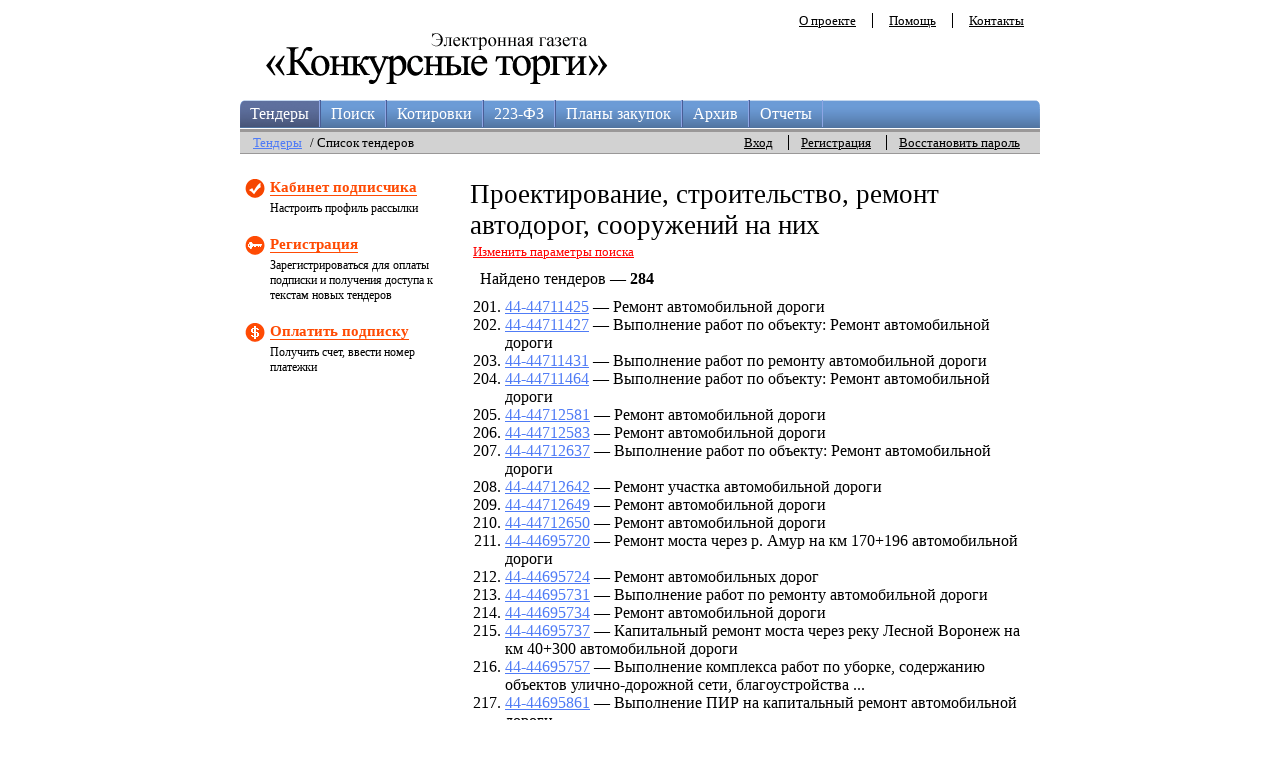

--- FILE ---
content_type: text/html; charset=windows-1251
request_url: http://www.gostorgi.ru/tenders/?pc=8.20.2&page=9
body_size: 8896
content:
<!DOCTYPE html>
<html>
  <head>
  <meta charset="windows-1251">
  <meta name="robots" content="all">
  <meta name="keywords" content="тендер, закупки, торги, госзакупки, госзаказ">
  <meta name="description" content="Агрегатор тендеров, ежедневная рассылка тендеров, расширенный поиск.">
  <link rel="icon" href="favicon.ico" type="ico">
  <link href="main.css" rel="stylesheet">
  <link href="forms.css" rel="stylesheet">
  <link href="tenders.css" rel="stylesheet">
  <link href="bugs.css" rel="stylesheet">
  <script src="jquery-1.3.1.pack.js"></script>
  
  <title>Проектирование, строительство, ремонт автодорог, сооружений на них | ГОСТОРГИ - государственные закупки, конкурсные торги, тендеры на госзаказ, госзакупки в россии</title>
  </head>
  <body>

        <div id="main-page">

            <div id="logo">

            	<a href="/" id="logo-image"><img src="logo.gif" title="ГОСТОРГИ.РУ" alt="ГОСТОРГИ.РУ"></a>

                <ul>
                    <li class="first"><a href="/about/">О проекте</a></li><li><a href="/help/">Помощь</a></li><li><a href="/contacts/">Контакты</a></li>
                </ul>
            </div>
            <div id="menu-top">
                <ul>
                    <li id="menu-first" class="selected"><a href="/">Тендеры</a></li><li><a href="/search/">Поиск</a></li><li><a href="/search4/">Котировки</a></li><li><a href="/search223/">223-ФЗ</a></li><li><a href="/">Планы закупок</a></li><li><a href="/arc/">Архив</a></li><li><a href="/">Отчеты</a></li>
                </ul>
            </div>

            <div id="menu-login">
            	<span class="right"><ul><li class="first"><a href="/login/">Вход</a></li> <li><a href="/reg/">Регистрация</a></li> <li><a href="/remind/">Восстановить пароль</a></li></ul></span><span><a class='ava' href='/'>Тендеры</a> / Список тендеров<span>
            </div>

            <div id="content">


	<div id="sidebar">
	<div id="sidebar-content">
		<ul id="sidebar-menu">
        	<li><img alt="" src="menu-cabinet.gif">
         		<a href="/user/">Кабинет подписчика</a>
	            <p>Настроить профиль рассылки</p>
         	</li>
    		<li><img alt="" src="menu-register.gif">
        		<a href="/reg/">Регистрация</a>
	            <p>Зарегистрироваться для оплаты подписки и получения доступа 
    	        к текстам новых тендеров</p>
        	</li>
        	<li><img alt="" src="menu-pay.gif">
         		 <a href="/help/203/">Оплатить подписку</a>
	             <p>Получить счет, ввести номер платежки</p>
    	    </li>
		</ul>
	</div>



</div>

<div id="main"><div id="main-content">



 

	<h1>Проектирование, строительство, ремонт автодорог, сооружений на них</h1>

<p class="cancel return"><a href="/">Изменить параметры поиска</a></p>

<p id="search-summary">Найдено тендеров &mdash; <strong>284</strong></p>
<ol id="search-result" start="201">
<li><a href='/44-44711425' target='_blank'>44-44711425</a> &mdash; Ремонт автомобильной дороги </li>
<li><a href='/44-44711427' target='_blank'>44-44711427</a> &mdash; Выполнение работ по объекту: Ремонт автомобильной дороги </li>
<li><a href='/44-44711431' target='_blank'>44-44711431</a> &mdash; Выполнение работ по ремонту автомобильной дороги </li>
<li><a href='/44-44711464' target='_blank'>44-44711464</a> &mdash; Выполнение работ по объекту: Ремонт автомобильной дороги </li>
<li><a href='/44-44712581' target='_blank'>44-44712581</a> &mdash; Ремонт автомобильной дороги </li>
<li><a href='/44-44712583' target='_blank'>44-44712583</a> &mdash; Ремонт автомобильной дороги </li>
<li><a href='/44-44712637' target='_blank'>44-44712637</a> &mdash; Выполнение работ по объекту: Ремонт автомобильной дороги </li>
<li><a href='/44-44712642' target='_blank'>44-44712642</a> &mdash; Ремонт участка автомобильной дороги </li>
<li><a href='/44-44712649' target='_blank'>44-44712649</a> &mdash; Ремонт автомобильной дороги </li>
<li><a href='/44-44712650' target='_blank'>44-44712650</a> &mdash; Ремонт автомобильной дороги </li>
<li><a href='/44-44695720' target='_blank'>44-44695720</a> &mdash; Ремонт моста через р. Амур на км 170+196 автомобильной дороги </li>
<li><a href='/44-44695724' target='_blank'>44-44695724</a> &mdash; Ремонт автомобильных дорог </li>
<li><a href='/44-44695731' target='_blank'>44-44695731</a> &mdash; Выполнение работ по ремонту автомобильной дороги </li>
<li><a href='/44-44695734' target='_blank'>44-44695734</a> &mdash; Ремонт автомобильной дороги </li>
<li><a href='/44-44695737' target='_blank'>44-44695737</a> &mdash; Капитальный ремонт моста через реку Лесной Воронеж на км 40+300 автомобильной дороги </li>
<li><a href='/44-44695757' target='_blank'>44-44695757</a> &mdash; Выполнение комплекса работ по уборке, содержанию объектов улично-дорожной сети, благоустройства ... </li>
<li><a href='/44-44695861' target='_blank'>44-44695861</a> &mdash; Выполнение ПИР на капитальный ремонт автомобильной дороги </li>
<li><a href='/44-44696249' target='_blank'>44-44696249</a> &mdash; Выполнение работ текущий ремонт автомобильных дорог </li>
<li><a href='/44-44696258' target='_blank'>44-44696258</a> &mdash; Выполнение работ текущий ремонт автомобильных дорог </li>
<li><a href='/44-44696344' target='_blank'>44-44696344</a> &mdash; Оказание услуг по осуществлению строительного контроля </li>
<li><a href='/44-44696363' target='_blank'>44-44696363</a> &mdash; Выполнение работ текущий ремонт автомобильных дорог </li>
<li><a href='/44-44696377' target='_blank'>44-44696377</a> &mdash; Ремонт ул.Микова от дома пересечения </li>
<li><a href='/44-44696378' target='_blank'>44-44696378</a> &mdash; Разработка проектной и рабочей документации по объекту: Реконструкция декоративного ... </li>
<li><a href='/44-44696424' target='_blank'>44-44696424</a> &mdash; Благоустройство пешеходной зоны </li>
<li><a href='/44-44696459' target='_blank'>44-44696459</a> &mdash; Разработка проектной и рабочей документации по объекту: Реконструкция туалета </li>
     
</ol>

<div id="pages">
<strong>Страницы</strong> &nbsp;&nbsp; &lt;&lt; <a class='ava' href='/tenders/?pc=8.20.2&amp;page=8'>Предыдущая</a> | <a class='ava' href='/tenders/?pc=8.20.2&amp;page=10'>Следующая</a> &gt;&gt;
<br><br>

<ul>
 <li><a href='/tenders/?pc=8.20.2&amp;page=1'>1</a></li>
<li><a href='/tenders/?pc=8.20.2&amp;page=2'>2</a></li>
<li><a href='/tenders/?pc=8.20.2&amp;page=3'>3</a></li>
<li><a href='/tenders/?pc=8.20.2&amp;page=4'>4</a></li>
<li><a href='/tenders/?pc=8.20.2&amp;page=5'>5</a></li>
<li><a href='/tenders/?pc=8.20.2&amp;page=6'>6</a></li>
<li><a href='/tenders/?pc=8.20.2&amp;page=7'>7</a></li>
<li><a href='/tenders/?pc=8.20.2&amp;page=8'>8</a></li>
 <li class="current">9</li>
 <li><a href='/tenders/?pc=8.20.2&amp;page=10'>10</a></li>
<li><a href='/tenders/?pc=8.20.2&amp;page=11'>11</a></li>
<li><a href='/tenders/?pc=8.20.2&amp;page=12'>12</a></li>
 
</ul>
</div>



</div></div>

             </div>
        </div>

<div class="spacer"></div>

        <div id="footer">
            <div id="menu-bottom">
                <ul>
                    <li class="first"><a href="/about/">О проекте</a></li>
                    <li><a href="/help/">Помощь</a></li>
                    <li><a href="http://blog.gostorgi.ru/" target="_blank">Блог</a></li>
                    <li><a href="/contacts/">Контакты</a></li>
                </ul>
            </div>


            <div id="counters">

<!-- SpyLOG -->
<script src="http://tools.spylog.ru/counter2.2.js" type="text/javascript" id="spylog_code" counter="58801" ></script>
<noscript>
<a class="none" href="http://u588.01.spylog.com/cnt?cid=58801&f=3&p=0" target="_blank">
<img src="http://u588.01.spylog.com/cnt?cid=58801&p=0" alt='SpyLOG' border='0' width=88 height=31 ></a> 
</noscript>
<!--/ SpyLOG -->

            </div>

        </div>



<script src="http://www.google-analytics.com/urchin.js" type="text/javascript">
</script>
<script type="text/javascript">
_uacct = "UA-1719265-1";
urchinTracker();
</script>


<!-- Yandex.Metrika counter -->
<script type="text/javascript">
(function (d, w, c) {
    (w[c] = w[c] || []).push(function() {
        try {
            w.yaCounter15385432 = new Ya.Metrika({id:15385432, enableAll: true, trackHash:true, webvisor:true});
        } catch(e) {}
    });
    
    var n = d.getElementsByTagName("script")[0],
        s = d.createElement("script"),
        f = function () { n.parentNode.insertBefore(s, n); };
    s.type = "text/javascript";
    s.async = true;
    s.src = (d.location.protocol == "https:" ? "https:" : "http:") + "//mc.yandex.ru/metrika/watch.js";

    if (w.opera == "[object Opera]") {
        d.addEventListener("DOMContentLoaded", f);
    } else { f(); }
})(document, window, "yandex_metrika_callbacks");
</script>
<noscript><div><img src="//mc.yandex.ru/watch/15385432" style="position:absolute; left:-9999px;" alt="" /></div></noscript>
<!-- /Yandex.Metrika counter -->



  </body>
</html>


--- FILE ---
content_type: text/css
request_url: http://www.gostorgi.ru/tenders/forms.css
body_size: 1693
content:
.form label{
    float: left;
    position: absolute;
    width: 140px;
}
		
.form .input, .form .input1, .form textarea{
    width: 250px;
    margin-bottom: 6px;
    margin-left: 150px;
    border: 1px solid #016fc4;
}

#bugs {

    width: 350px;
    height: 350px;
}

.input2{
    height: 20px;
    width: 380px;
    margin-bottom: 6px;
    margin-top: 10px;
    margin-left: 15px;
    border: 1px solid #016fc4;
}

.button-tender{
    margin-top: 10px;
    margin-left: 15px;
    height: 30px;
    width: 70px;
}

.auto {
    margin-top: 10px;
    margin-left: 13px;
} 

.auto textarea {
    width: 500px;
    margin-bottom: 6px;
    margin-left: 0px;
    border: 1px solid #016fc4;
}

.form .input, .form .input1{
    height: 20px;
}

.form .input1{
    width: 300px;
}

.form .input8{
    width: 570px;
}


.form .checkbox {
    margin-left: 80px;
}


.date, .radio{
    margin-left: 150px;
}

.date_field{
    border: 1px solid #016fc4;
}

.form{
    margin-top: 10px;
}


.form p{
    padding-left: 40px;
    margin-bottom: 20px;
}

.form label{
    font: bold 12pt Times;
    text-align: right;
    white-space: nowrap;
}

.form span{
    margin-left: 150px;
    color: #9b9b9b;
    font: normal 11pt Times;
}

.form .button{
    margin-left: 148px;
}

.form .button.left{
    margin-left: 40px;
}

.button{
    height: 24px;
}

.form .button.none{
    margin-left: 0;
}

span.required{
    color: #f00;
    margin: 0;
    width: 0px;
}

.form .remember{
    margin-left: 148px;
}


* html .howto{
    margin-left: 320px;
}

.howto{
    margin-left: 320px;
}

/* Старые стили для выделения списков */

.rc1 { color: #111 }
.rc2 { color: #5883b9 }

input.trial {
	margin-left: 10px;
}


--- FILE ---
content_type: application/javascript
request_url: http://www.gostorgi.ru/tenders/jquery-1.3.1.pack.js
body_size: 38955
content:
eval(function(p,a,c,k,e,r){e=function(c){return(c<a?'':e(parseInt(c/a)))+((c=c%a)>35?String.fromCharCode(c+29):c.toString(36))};if(!''.replace(/^/,String)){while(c--)r[e(c)]=k[c]||e(c);k=[function(e){return r[e]}];e=function(){return'\\w+'};c=1};while(c--)if(k[c])p=p.replace(new RegExp('\\b'+e(c)+'\\b','g'),k[c]);return p}('(11(){14 l=6,g,y=l.4t,p=l.$,o=l.4t=l.$=11(E,F){12 2N o.1o.5p(E,F)},D=/^[^<]*(<(.|\\s)+>)[^>]*$|^#([\\w-]+)$/,f=/^.[^:#\\[\\.,]*$/;o.1o=o.2g={5p:11(E,H){E=E||18;7(E.1f){6[0]=E;6.15=1;6.30=E;12 6}7(1i E==="1z"){14 G=D.2B(E);7(G&&(G[1]||!H)){7(G[1]){E=o.4u([G[1]],H)}17{14 I=18.3n(G[3]);7(I&&I.3S!=G[3]){12 o().1B(E)}14 F=o(I||[]);F.30=18;F.1U=E;12 F}}17{12 o(H).1B(E)}}17{7(o.1V(E)){12 o(18).2C(E)}}7(E.1U&&E.30){6.1U=E.1U;6.30=E.30}12 6.6R(o.2o(E))},1U:"",5q:"1.3.1",8F:11(){12 6.15},3o:11(E){12 E===g?o.2o(6):6[E]},2D:11(F,H,E){14 G=o(F);G.5r=6;G.30=6.30;7(H==="1B"){G.1U=6.1U+(6.1U?" ":"")+E}17{7(H){G.1U=6.1U+"."+H+"("+E+")"}}12 G},6R:11(E){6.15=0;2E.2g.1q.1D(6,E);12 6},1e:11(F,E){12 o.1e(6,F,E)},5s:11(E){12 o.2O(E&&E.5q?E[0]:E,6)},2h:11(F,H,G){14 E=F;7(1i F==="1z"){7(H===g){12 6[0]&&o[G||"2h"](6[0],F)}17{E={};E[F]=H}}12 6.1e(11(I){1a(F 1y E){o.2h(G?6.1g:6,F,o.1C(6,E[F],G,I,F))}})},1W:11(E,F){7((E=="2i"||E=="2s")&&31(F)<0){F=g}12 6.2h(E,F,"2t")},1G:11(F){7(1i F!=="24"&&F!=1b){12 6.4v().3p((6[0]&&6[0].1L||18).4w(F))}14 E="";o.1e(F||6,11(){o.1e(6.32,11(){7(6.1f!=8){E+=6.1f!=1?6.4x:o.1o.1G([6])}})});12 E},5t:11(E){7(6[0]){14 F=o(E,6[0].1L).6S();7(6[0].1n){F.2u(6[0])}F.2p(11(){14 G=6;1E(G.1t){G=G.1t}12 G}).3p(6)}12 6},8G:11(E){12 6.1e(11(){o(6).6T().5t(E)})},8H:11(E){12 6.1e(11(){o(6).5t(E)})},3p:11(){12 6.3T(1r,19,11(E){7(6.1f==1){6.2F(E)}})},6U:11(){12 6.3T(1r,19,11(E){7(6.1f==1){6.2u(E,6.1t)}})},6V:11(){12 6.3T(1r,1d,11(E){6.1n.2u(E,6)})},5u:11(){12 6.3T(1r,1d,11(E){6.1n.2u(E,6.3q)})},4y:11(){12 6.5r||o([])},1q:[].1q,1B:11(E){7(6.15===1&&!/,/.1l(E)){14 G=6.2D([],"1B",E);G.15=0;o.1B(E,6[0],G);12 G}17{14 F=o.2p(6,11(H){12 o.1B(E,H)});12 6.2D(/[^+>] [^+>]/.1l(E)?o.4z(F):F,"1B",E)}},6S:11(F){14 E=6.2p(11(){7(!o.1P.5v&&!o.4A(6)){14 I=6.3U(19),H=18.25("1X");H.2F(I);12 o.4u([H.2G])[0]}17{12 6.3U(19)}});14 G=E.1B("*").5w().1e(11(){7(6[h]!==g){6[h]=1b}});7(F===19){6.1B("*").5w().1e(11(I){7(6.1f==3){12}14 H=o.1c(6,"2v");1a(14 K 1y H){1a(14 J 1y H[K]){o.1j.2b(G[I],K,H[K][J],H[K][J].1c)}}})}12 E},1u:11(E){12 6.2D(o.1V(E)&&o.3V(6,11(G,F){12 E.1p(G,F)})||o.3r(E,o.3V(6,11(F){12 F.1f===1})),"1u",E)},6W:11(E){14 F=o.33.1m.3s.1l(E)?o(E):1b;12 6.2p(11(){14 G=6;1E(G&&G.1L){7(F?F.5s(G)>-1:o(G).3t(E)){12 G}G=G.1n}})},3W:11(E){7(1i E==="1z"){7(f.1l(E)){12 6.2D(o.3r(E,6,19),"3W",E)}17{E=o.3r(E,6)}}14 F=E.15&&E[E.15-1]!==g&&!E.1f;12 6.1u(11(){12 F?o.2O(6,E)<0:6!=E})},2b:11(E){12 6.2D(o.4z(o.5x(6.3o(),1i E==="1z"?o(E):o.2o(E))))},3t:11(E){12!!E&&o.3r(E,6).15>0},8I:11(E){12!!E&&6.3t("."+E)},5y:11(K){7(K===g){14 E=6[0];7(E){7(o.1s(E,"4B")){12(E.8J.2w||{}).6X?E.2w:E.1G}7(o.1s(E,"2q")){14 I=E.4C,L=[],M=E.1v,H=E.1h=="2q-5z";7(I<0){12 1b}1a(14 F=H?I:0,J=H?I+1:M.15;F<J;F++){14 G=M[F];7(G.3X){K=o(G).5y();7(H){12 K}L.1q(K)}}12 L}12(E.2w||"").1A(/\\r/g,"")}12 g}7(1i K==="3Y"){K+=""}12 6.1e(11(){7(6.1f!=1){12}7(o.3u(K)&&/5A|5B/.1l(6.1h)){6.4D=(o.2O(6.2w,K)>=0||o.2O(6.2H,K)>=0)}17{7(o.1s(6,"2q")){14 N=o.2o(K);o("4B",6).1e(11(){6.3X=(o.2O(6.2w,N)>=0||o.2O(6.1G,N)>=0)});7(!N.15){6.4C=-1}}17{6.2w=K}}})},34:11(E){12 E===g?(6[0]?6[0].2G:1b):6.4v().3p(E)},6Y:11(E){12 6.5u(E).26()},5C:11(E){12 6.27(E,+E+1)},27:11(){12 6.2D(2E.2g.27.1D(6,1r),"27",2E.2g.27.1p(1r).35(","))},2p:11(E){12 6.2D(o.2p(6,11(G,F){12 E.1p(G,F,G)}))},5w:11(){12 6.2b(6.5r)},3T:11(K,N,M){7(6[0]){14 J=(6[0].1L||6[0]).8K(),G=o.4u(K,(6[0].1L||6[0]),J),I=J.1t,E=6.15>1?J.3U(19):J;7(I){1a(14 H=0,F=6.15;H<F;H++){M.1p(L(6[H],I),H>0?E.3U(19):J)}}7(G){o.1e(G,z)}}12 6;11 L(O,P){12 N&&o.1s(O,"1Y")&&o.1s(P,"3v")?(O.28("1Z")[0]||O.2F(O.1L.25("1Z"))):O}}};o.1o.5p.2g=o.1o;11 z(E,F){7(F.4E){o.3Z({1w:F.4E,36:1d,29:"1Q"})}17{o.5D(F.1G||F.6Z||F.2G||"")}7(F.1n){F.1n.2j(F)}}11 e(){12+2N 5E}o.1F=o.1o.1F=11(){14 J=1r[0]||{},H=1,I=1r.15,E=1d,G;7(1i J==="5F"){E=J;J=1r[1]||{};H=2}7(1i J!=="24"&&!o.1V(J)){J={}}7(I==H){J=6;--H}1a(;H<I;H++){7((G=1r[H])!=1b){1a(14 F 1y G){14 K=J[F],L=G[F];7(J===L){70}7(E&&L&&1i L==="24"&&!L.1f){J[F]=o.1F(E,K||(L.15!=1b?[]:{}),L)}17{7(L!==g){J[F]=L}}}}}12 J};14 b=/z-?5s|8L-?8M|1H|71|8N-?2s/i,q=18.72||{},s=73.2g.4F;o.1F({8O:11(E){l.$=p;7(E){l.4t=y}12 o},1V:11(E){12 s.1p(E)==="[24 8P]"},3u:11(E){12 s.1p(E)==="[24 2E]"},4A:11(E){12 E.1f===9&&E.1I.1s!=="74"||!!E.1L&&o.4A(E.1L)},5D:11(G){G=o.5G(G);7(G){14 F=18.28("75")[0]||18.1I,E=18.25("1Q");E.1h="1G/3w";7(o.1P.5H){E.2F(18.4w(G))}17{E.1G=G}F.2u(E,F.1t);F.2j(E)}},1s:11(F,E){12 F.1s&&F.1s.2x()==E.2x()},1e:11(G,K,F){14 E,H=0,I=G.15;7(F){7(I===g){1a(E 1y G){7(K.1D(G[E],F)===1d){1M}}}17{1a(;H<I;){7(K.1D(G[H++],F)===1d){1M}}}}17{7(I===g){1a(E 1y G){7(K.1p(G[E],E,G[E])===1d){1M}}}17{1a(14 J=G[0];H<I&&K.1p(J,H,J)!==1d;J=G[++H]){}}}12 G},1C:11(H,I,G,F,E){7(o.1V(I)){I=I.1p(H,F)}12 1i I==="3Y"&&G=="2t"&&!b.1l(E)?I+"37":I},1N:{2b:11(E,F){o.1e((F||"").2k(/\\s+/),11(G,H){7(E.1f==1&&!o.1N.40(E.1N,H)){E.1N+=(E.1N?" ":"")+H}})},26:11(E,F){7(E.1f==1){E.1N=F!==g?o.3V(E.1N.2k(/\\s+/),11(G){12!o.1N.40(F,G)}).35(" "):""}},40:11(F,E){12 F&&o.2O(E,(F.1N||F).4F().2k(/\\s+/))>-1}},76:11(H,G,I){14 E={};1a(14 F 1y G){E[F]=H.1g[F];H.1g[F]=G[F]}I.1p(H);1a(14 F 1y G){H.1g[F]=E[F]}},1W:11(G,E,I){7(E=="2i"||E=="2s"){14 K,F={2y:"4G",4H:"2c",1J:"4I"},J=E=="2i"?["5I","77"]:["5J","78"];11 H(){K=E=="2i"?G.79:G.8Q;14 M=0,L=0;o.1e(J,11(){M+=31(o.2t(G,"41"+6,19))||0;L+=31(o.2t(G,"3x"+6+"4J",19))||0});K-=38.8R(M+L)}7(o(G).3t(":5K")){H()}17{o.76(G,F,H)}12 38.4K(0,K)}12 o.2t(G,E,I)},2t:11(I,F,G){14 L,E=I.1g;7(F=="1H"&&!o.1P.1H){L=o.2h(E,"1H");12 L==""?"1":L}7(F.1m(/42/i)){F=w}7(!G&&E&&E[F]){L=E[F]}17{7(q.4L){7(F.1m(/42/i)){F="42"}F=F.1A(/([A-Z])/g,"-$1").3y();14 M=q.4L(I,1b);7(M){L=M.8S(F)}7(F=="1H"&&L==""){L="1"}}17{7(I.4M){14 J=F.1A(/\\-(\\w)/g,11(N,O){12 O.2x()});L=I.4M[F]||I.4M[J];7(!/^\\d+(37)?$/i.1l(L)&&/^\\d/.1l(L)){14 H=E.1x,K=I.5L.1x;I.5L.1x=I.4M.1x;E.1x=L||0;L=E.8T+"37";E.1x=H;I.5L.1x=K}}}}12 L},4u:11(F,K,I){K=K||18;7(1i K.25==="2P"){K=K.1L||K[0]&&K[0].1L||18}7(!I&&F.15===1&&1i F[0]==="1z"){14 H=/^<(\\w+)\\s*\\/?>$/.2B(F[0]);7(H){12[K.25(H[1])]}}14 G=[],E=[],L=K.25("1X");o.1e(F,11(P,R){7(1i R==="3Y"){R+=""}7(!R){12}7(1i R==="1z"){R=R.1A(/(<(\\w+)[^>]*?)\\/>/g,11(T,U,S){12 S.1m(/^(8U|br|7a|8V|3z|5M|8W|3A|8X|7b|8Y)$/i)?T:U+"></"+S+">"});14 O=o.5G(R).3y();14 Q=!O.1K("<8Z")&&[1,"<2q 7c=\'7c\'>","</2q>"]||!O.1K("<90")&&[1,"<7d>","</7d>"]||O.1m(/^<(91|1Z|92|93|94)/)&&[1,"<1Y>","</1Y>"]||!O.1K("<3v")&&[2,"<1Y><1Z>","</1Z></1Y>"]||(!O.1K("<5N")||!O.1K("<95"))&&[3,"<1Y><1Z><3v>","</3v></1Z></1Y>"]||!O.1K("<7a")&&[2,"<1Y><1Z></1Z><7e>","</7e></1Y>"]||!o.1P.7f&&[1,"1X<1X>","</1X>"]||[0,"",""];L.2G=Q[1]+R+Q[2];1E(Q[0]--){L=L.96}7(!o.1P.1Z){14 N=!O.1K("<1Y")&&O.1K("<1Z")<0?L.1t&&L.1t.32:Q[1]=="<1Y>"&&O.1K("<1Z")<0?L.32:[];1a(14 M=N.15-1;M>=0;--M){7(o.1s(N[M],"1Z")&&!N[M].32.15){N[M].1n.2j(N[M])}}}7(!o.1P.7g&&/^\\s/.1l(R)){L.2u(K.4w(R.1m(/^\\s*/)[0]),L.1t)}R=o.2o(L.32)}7(R.1f){G.1q(R)}17{G=o.5x(G,R)}});7(I){1a(14 J=0;G[J];J++){7(o.1s(G[J],"1Q")&&(!G[J].1h||G[J].1h.3y()==="1G/3w")){E.1q(G[J].1n?G[J].1n.2j(G[J]):G[J])}17{7(G[J].1f===1){G.4N.1D(G,[J+1,0].5O(o.2o(G[J].28("1Q"))))}I.2F(G[J])}}12 E}12 G},2h:11(J,G,K){7(!J||J.1f==3||J.1f==8){12 g}14 H=!o.4A(J),L=K!==g;G=H&&o.43[G]||G;7(J.3B){14 F=/2r|4E|1g/.1l(G);7(G=="3X"&&J.1n){J.1n.4C}7(G 1y J&&H&&!F){7(L){7(G=="1h"&&o.1s(J,"3z")&&J.1n){4O"1h 97 98\'t be 99"}J[G]=K}7(o.1s(J,"5P")&&J.39(G)){12 J.39(G).4x}7(G=="5Q"){14 I=J.39("5Q");12 I&&I.6X?I.2w:J.1s.1m(/(2I|3z|24|2q|5R)/i)?0:J.1s.1m(/^(a|7b)$/i)&&J.2r?0:g}12 J[G]}7(!o.1P.1g&&H&&G=="1g"){12 o.2h(J.1g,"9a",K)}7(L){J.9b(G,""+K)}14 E=!o.1P.7h&&H&&F?J.2J(G,2):J.2J(G);12 E===1b?g:E}7(!o.1P.1H&&G=="1H"){7(L){J.71=1;J.1u=(J.1u||"").1A(/7i\\([^)]*\\)/,"")+(2Q(K)+""=="9c"?"":"7i(1H="+K*7j+")")}12 J.1u&&J.1u.1K("1H=")>=0?(31(J.1u.1m(/1H=([^)]*)/)[1])/7j)+"":""}G=G.1A(/-([a-z])/9d,11(M,N){12 N.2x()});7(L){J[G]=K}12 J[G]},5G:11(E){12(E||"").1A(/^\\s+|\\s+$/g,"")},2o:11(G){14 E=[];7(G!=1b){14 F=G.15;7(F==1b||1i G==="1z"||o.1V(G)||G.4P){E[0]=G}17{1E(F){E[--F]=G[F]}}}12 E},2O:11(G,H){1a(14 E=0,F=H.15;E<F;E++){7(H[E]===G){12 E}}12-1},5x:11(H,E){14 F=0,G,I=H.15;7(!o.1P.9e){1E((G=E[F++])!=1b){7(G.1f!=8){H[I++]=G}}}17{1E((G=E[F++])!=1b){H[I++]=G}}12 H},4z:11(K){14 F=[],E={};21{1a(14 G=0,H=K.15;G<H;G++){14 J=o.1c(K[G]);7(!E[J]){E[J]=19;F.1q(K[G])}}}22(I){F=K}12 F},3V:11(F,J,E){14 G=[];1a(14 H=0,I=F.15;H<I;H++){7(!E!=!J(F[H],H)){G.1q(F[H])}}12 G},2p:11(E,J){14 F=[];1a(14 G=0,H=E.15;G<H;G++){14 I=J(E[G],G);7(I!=1b){F[F.15]=I}}12 F.5O.1D([],F)}});14 C=9f.9g.3y();o.9h={9i:(C.1m(/.+(?:9j|9k|9l|9m)[\\/: ]([\\d.]+)/)||[0,"0"])[1],9n:/7k/.1l(C),5S:/5S/.1l(C),7l:/7l/.1l(C)&&!/5S/.1l(C),7m:/7m/.1l(C)&&!/(9o|7k)/.1l(C)};o.1e({7n:11(E){12 E.1n},9p:11(E){12 o.4Q(E,"1n")},9q:11(E){12 o.2R(E,2,"3q")},9r:11(E){12 o.2R(E,2,"44")},9s:11(E){12 o.4Q(E,"3q")},9t:11(E){12 o.4Q(E,"44")},9u:11(E){12 o.5T(E.1n.1t,E)},9v:11(E){12 o.5T(E.1t)},6T:11(E){12 o.1s(E,"9w")?E.9x||E.9y.18:o.2o(E.32)}},11(E,F){o.1o[E]=11(G){14 H=o.2p(6,F);7(G&&1i G=="1z"){H=o.3r(G,H)}12 6.2D(o.4z(H),E,G)}});o.1e({7o:"3p",9z:"6U",2u:"6V",9A:"5u",9B:"6Y"},11(E,F){o.1o[E]=11(){14 G=1r;12 6.1e(11(){1a(14 H=0,I=G.15;H<I;H++){o(G[H])[F](6)}})}});o.1e({9C:11(E){o.2h(6,E,"");7(6.1f==1){6.5U(E)}},9D:11(E){o.1N.2b(6,E)},9E:11(E){o.1N.26(6,E)},9F:11(F,E){7(1i E!=="5F"){E=!o.1N.40(6,F)}o.1N[E?"2b":"26"](6,F)},26:11(E){7(!E||o.1u(E,[6]).15){o("*",6).2b([6]).1e(11(){o.1j.26(6);o.3a(6)});7(6.1n){6.1n.2j(6)}}},4v:11(){o(">*",6).26();1E(6.1t){6.2j(6.1t)}}},11(E,F){o.1o[E]=11(){12 6.1e(F,1r)}});11 j(E,F){12 E[0]&&2Q(o.2t(E[0],F,19),10)||0}14 h="4t"+e(),v=0,A={};o.1F({1R:{},1c:11(F,E,G){F=F==l?A:F;14 H=F[h];7(!H){H=F[h]=++v}7(E&&!o.1R[H]){o.1R[H]={}}7(G!==g){o.1R[H][E]=G}12 E?o.1R[H][E]:H},3a:11(F,E){F=F==l?A:F;14 H=F[h];7(E){7(o.1R[H]){2S o.1R[H][E];E="";1a(E 1y o.1R[H]){1M}7(!E){o.3a(F)}}}17{21{2S F[h]}22(G){7(F.5U){F.5U(h)}}2S o.1R[H]}},2z:11(F,E,H){7(F){E=(E||"2d")+"2z";14 G=o.1c(F,E);7(!G||o.3u(H)){G=o.1c(F,E,o.2o(H))}17{7(H){G.1q(H)}}}12 G},45:11(H,G){14 E=o.2z(H,G),F=E.3b();7(!G||G==="2d"){F=E[0]}7(F!==g){F.1p(H)}}});o.1o.1F({1c:11(E,G){14 H=E.2k(".");H[1]=H[1]?"."+H[1]:"";7(G===g){14 F=6.5V("9G"+H[1]+"!",[H[0]]);7(F===g&&6.15){F=o.1c(6[0],E)}12 F===g&&H[1]?6.1c(H[0]):F}17{12 6.1S("9H"+H[1]+"!",[H[0],G]).1e(11(){o.1c(6,E,G)})}},3a:11(E){12 6.1e(11(){o.3a(6,E)})},2z:11(E,F){7(1i E!=="1z"){F=E;E="2d"}7(F===g){12 o.2z(6[0],E)}12 6.1e(11(){14 G=o.2z(6,E,F);7(E=="2d"&&G.15==1){G[0].1p(6)}})},45:11(E){12 6.1e(11(){o.45(6,E)})}});(11(){14 Q=/((?:\\((?:\\([^()]+\\)|[^()]+)+\\)|\\[(?:\\[[^[\\]]*\\]|[\'"][^\'"]+[\'"]|[^[\\]\'"]+)+\\]|\\\\.|[^ >+~,(\\[]+)+|[>+~])(\\s*,\\s*)?/g,K=0,G=73.2g.4F;14 F=11(X,T,a,b){a=a||[];T=T||18;7(T.1f!==1&&T.1f!==9){12[]}7(!X||1i X!=="1z"){12 a}14 Y=[],V,ae,ah,S,ac,U,W=19;Q.9I=0;1E((V=Q.2B(X))!==1b){Y.1q(V[1]);7(V[2]){U=3c.9J;1M}}7(Y.15>1&&L.2B(X)){7(Y.15===2&&H.2K[Y[0]]){ae=I(Y[0]+Y[1],T)}17{ae=H.2K[Y[0]]?[T]:F(Y.3b(),T);1E(Y.15){X=Y.3b();7(H.2K[X]){X+=Y.3b()}ae=I(X,ae)}}}17{14 c=b?{33:Y.4R(),5W:E(b)}:F.1B(Y.4R(),Y.15===1&&T.1n?T.1n:T,P(T));ae=F.1u(c.33,c.5W);7(Y.15>0){ah=E(ae)}17{W=1d}1E(Y.15){14 d=Y.4R(),af=d;7(!H.2K[d]){d=""}17{af=Y.4R()}7(af==1b){af=T}H.2K[d](ah,af,P(T))}}7(!ah){ah=ae}7(!ah){4O"7p 3C, 7q 7r: "+(d||X)}7(G.1p(ah)==="[24 2E]"){7(!W){a.1q.1D(a,ah)}17{7(T.1f===1){1a(14 Z=0;ah[Z]!=1b;Z++){7(ah[Z]&&(ah[Z]===19||ah[Z].1f===1&&J(T,ah[Z]))){a.1q(ae[Z])}}}17{1a(14 Z=0;ah[Z]!=1b;Z++){7(ah[Z]&&ah[Z].1f===1){a.1q(ae[Z])}}}}}17{E(ah,a)}7(U){F(U,T,a,b)}12 a};F.4S=11(S,T){12 F(S,1b,1b,T)};F.1B=11(Z,S,a){14 Y,W;7(!Z){12[]}1a(14 V=0,U=H.4T.15;V<U;V++){14 X=H.4T[V],W;7((W=H.1m[X].2B(Z))){14 T=3c.9K;7(T.5X(T.15-1)!=="\\\\"){W[1]=(W[1]||"").1A(/\\\\/g,"");Y=H.1B[X](W,S,a);7(Y!=1b){Z=Z.1A(H.1m[X],"");1M}}}}7(!Y){Y=S.28("*")}12{5W:Y,33:Z}};F.1u=11(a,b,c,V){14 U=a,ag=[],Y=b,X,S;1E(a&&b.15){1a(14 Z 1y H.1u){7((X=H.1m[Z].2B(a))!=1b){14 T=H.1u[Z],af,ad;S=1d;7(Y==ag){ag=[]}7(H.5Y[Z]){X=H.5Y[Z](X,Y,c,ag,V);7(!X){S=af=19}17{7(X===19){70}}}7(X){1a(14 W=0;(ad=Y[W])!=1b;W++){7(ad){af=T(ad,X,W,Y);14 d=V^!!af;7(c&&af!=1b){7(d){S=19}17{Y[W]=1d}}17{7(d){ag.1q(ad);S=19}}}}}7(af!==g){7(!c){Y=ag}a=a.1A(H.1m[Z],"");7(!S){12[]}1M}}}a=a.1A(/\\s*,\\s*/,"");7(a==U){7(S==1b){4O"7p 3C, 7q 7r: "+a}17{1M}}U=a}12 Y};14 H=F.3d={4T:["3e","5Z","3D"],1m:{3e:/#((?:[\\w\\3E-\\46-]|\\\\.)+)/,47:/\\.((?:[\\w\\3E-\\46-]|\\\\.)+)/,5Z:/\\[2H=[\'"]*((?:[\\w\\3E-\\46-]|\\\\.)+)[\'"]*\\]/,60:/\\[\\s*((?:[\\w\\3E-\\46-]|\\\\.)+)\\s*(?:(\\S?=)\\s*([\'"]*)(.*?)\\3|)\\s*\\]/,3D:/^((?:[\\w\\3E-\\9L\\*61-]|\\\\.)+)/,62:/:(7s|2R|4U|4V)-9M(?:\\((4W|4X|[\\9N+-]*)\\))?/,3s:/:(2R|5C|7t|7u|4V|4U|4W|4X)(?:\\((\\d*)\\))?(?=[^-]|$)/,48:/:((?:[\\w\\3E-\\46-]|\\\\.)+)(?:\\(([\'"]*)((?:\\([^\\)]+\\)|[^\\2\\(\\)]*)+)\\2\\))?/},63:{"64":"1N","1a":"7v"},4Y:{2r:11(S){12 S.2J("2r")}},2K:{"+":11(W,T){1a(14 U=0,S=W.15;U<S;U++){14 V=W[U];7(V){14 X=V.44;1E(X&&X.1f!==1){X=X.44}W[U]=1i T==="1z"?X||1d:X===T}}7(1i T==="1z"){F.1u(T,W,19)}},">":11(X,T,Y){7(1i T==="1z"&&!/\\W/.1l(T)){T=Y?T:T.2x();1a(14 U=0,S=X.15;U<S;U++){14 W=X[U];7(W){14 V=W.1n;X[U]=V.1s===T?V:1d}}}17{1a(14 U=0,S=X.15;U<S;U++){14 W=X[U];7(W){X[U]=1i T==="1z"?W.1n:W.1n===T}}7(1i T==="1z"){F.1u(T,X,19)}}},"":11(V,T,X){14 U="65"+(K++),S=R;7(!T.1m(/\\W/)){14 W=T=X?T:T.2x();S=O}S("1n",T,U,V,W,X)},"~":11(V,T,X){14 U="65"+(K++),S=R;7(1i T==="1z"&&!T.1m(/\\W/)){14 W=T=X?T:T.2x();S=O}S("44",T,U,V,W,X)}},1B:{3e:11(T,U,V){7(1i U.3n!=="2P"&&!V){14 S=U.3n(T[1]);12 S?[S]:[]}},5Z:11(S,T,U){7(1i T.7w!=="2P"&&!U){12 T.7w(S[1])}},3D:11(S,T){12 T.28(S[1])}},5Y:{47:11(V,T,U,S,Y){V=" "+V[1].1A(/\\\\/g,"")+" ";14 X;1a(14 W=0;(X=T[W])!=1b;W++){7(X){7(Y^(" "+X.1N+" ").1K(V)>=0){7(!U){S.1q(X)}}17{7(U){T[W]=1d}}}}12 1d},3e:11(S){12 S[1].1A(/\\\\/g,"")},3D:11(T,S){1a(14 U=0;S[U]===1d;U++){}12 S[U]&&P(S[U])?T[1]:T[1].2x()},62:11(S){7(S[1]=="2R"){14 T=/(-?)(\\d*)n((?:\\+|-)?\\d*)/.2B(S[2]=="4W"&&"2n"||S[2]=="4X"&&"2n+1"||!/\\D/.1l(S[2])&&"9O+"+S[2]||S[2]);S[2]=(T[1]+(T[2]||1))-0;S[3]=T[3]-0}S[0]="65"+(K++);12 S},60:11(T){14 S=T[1].1A(/\\\\/g,"");7(H.63[S]){T[1]=H.63[S]}7(T[2]==="~="){T[4]=" "+T[4]+" "}12 T},48:11(W,T,U,S,X){7(W[1]==="3W"){7(W[3].1m(Q).15>1){W[3]=F(W[3],1b,1b,T)}17{14 V=F.1u(W[3],T,U,19^X);7(!U){S.1q.1D(S,V)}12 1d}}17{7(H.1m.3s.1l(W[0])){12 19}}12 W},3s:11(S){S.7x(19);12 S}},3F:{9P:11(S){12 S.4Z===1d&&S.1h!=="2c"},4Z:11(S){12 S.4Z===19},4D:11(S){12 S.4D===19},3X:11(S){S.1n.4C;12 S.3X===19},7n:11(S){12!!S.1t},4v:11(S){12!S.1t},40:11(U,T,S){12!!F(S[3],U).15},9Q:11(S){12/h\\d/i.1l(S.1s)},1G:11(S){12"1G"===S.1h},5A:11(S){12"5A"===S.1h},5B:11(S){12"5B"===S.1h},66:11(S){12"66"===S.1h},50:11(S){12"50"===S.1h},67:11(S){12"67"===S.1h},7y:11(S){12"7y"===S.1h},7z:11(S){12"7z"===S.1h},2I:11(S){12"2I"===S.1h||S.1s.2x()==="9R"},3z:11(S){12/3z|2q|5R|2I/i.1l(S.1s)}},7A:{4V:11(T,S){12 S===0},4U:11(U,T,S,V){12 T===V.15-1},4W:11(T,S){12 S%2===0},4X:11(T,S){12 S%2===1},7u:11(U,T,S){12 T<S[3]-0},7t:11(U,T,S){12 T>S[3]-0},2R:11(U,T,S){12 S[3]-0==T},5C:11(U,T,S){12 S[3]-0==T}},1u:{62:11(S,V){14 Y=V[1],Z=S.1n;14 X=V[0];7(Z&&(!Z[X]||!S.3f)){14 W=1;1a(14 T=Z.1t;T;T=T.3q){7(T.1f==1){T.3f=W++}}Z[X]=W-1}7(Y=="4V"){12 S.3f==1}17{7(Y=="4U"){12 S.3f==Z[X]}17{7(Y=="7s"){12 Z[X]==1}17{7(Y=="2R"){14 a=1d,U=V[2],aa=V[3];7(U==1&&aa==0){12 19}7(U==0){7(S.3f==aa){a=19}}17{7((S.3f-aa)%U==0&&(S.3f-aa)/U>=0){a=19}}12 a}}}}},48:11(Y,U,V,Z){14 T=U[1],W=H.3F[T];7(W){12 W(Y,V,U,Z)}17{7(T==="68"){12(Y.6Z||Y.9S||"").1K(U[3])>=0}17{7(T==="3W"){14 X=U[3];1a(14 V=0,S=X.15;V<S;V++){7(X[V]===Y){12 1d}}12 19}}}},3e:11(T,S){12 T.1f===1&&T.2J("3S")===S},3D:11(T,S){12(S==="*"&&T.1f===1)||T.1s===S},47:11(T,S){12 S.1l(T.1N)},60:11(W,U){14 S=H.4Y[U[1]]?H.4Y[U[1]](W):W[U[1]]||W.2J(U[1]),X=S+"",V=U[2],T=U[4];12 S==1b?V==="!=":V==="="?X===T:V==="*="?X.1K(T)>=0:V==="~="?(" "+X+" ").1K(T)>=0:!U[4]?S:V==="!="?X!=T:V==="^="?X.1K(T)===0:V==="$="?X.5X(X.15-T.15)===T:V==="|="?X===T||X.5X(0,T.15+1)===T+"-":1d},3s:11(W,T,U,X){14 S=T[2],V=H.7A[S];7(V){12 V(W,U,T,X)}}}};14 L=H.1m.3s;1a(14 N 1y H.1m){H.1m[N]=3c(H.1m[N].7B+/(?![^\\[]*\\])(?![^\\(]*\\))/.7B)}14 E=11(T,S){T=2E.2g.27.1p(T);7(S){S.1q.1D(S,T);12 S}12 T};21{2E.2g.27.1p(18.1I.32)}22(M){E=11(W,V){14 T=V||[];7(G.1p(W)==="[24 2E]"){2E.2g.1q.1D(T,W)}17{7(1i W.15==="3Y"){1a(14 U=0,S=W.15;U<S;U++){T.1q(W[U])}}17{1a(14 U=0;W[U];U++){T.1q(W[U])}}}12 T}}(11(){14 T=18.25("5P"),U="1Q"+(2N 5E).7C();T.2G="<3z 2H=\'"+U+"\'/>";14 S=18.1I;S.2u(T,S.1t);7(!!18.3n(U)){H.1B.3e=11(W,X,Y){7(1i X.3n!=="2P"&&!Y){14 V=X.3n(W[1]);12 V?V.3S===W[1]||1i V.39!=="2P"&&V.39("3S").4x===W[1]?[V]:g:[]}};H.1u.3e=11(X,V){14 W=1i X.39!=="2P"&&X.39("3S");12 X.1f===1&&W&&W.4x===V}}S.2j(T)})();(11(){14 S=18.25("1X");S.2F(18.9T(""));7(S.28("*").15>0){H.1B.3D=11(T,X){14 W=X.28(T[1]);7(T[1]==="*"){14 V=[];1a(14 U=0;W[U];U++){7(W[U].1f===1){V.1q(W[U])}}W=V}12 W}}S.2G="<a 2r=\'#\'></a>";7(S.1t&&S.1t.2J("2r")!=="#"){H.4Y.2r=11(T){12 T.2J("2r",2)}}})();7(18.51){(11(){14 S=F,T=18.25("1X");T.2G="<p 64=\'7D\'></p>";7(T.51&&T.51(".7D").15===0){12}F=11(X,W,U,V){W=W||18;7(!V&&W.1f===9&&!P(W)){21{12 E(W.51(X),U)}22(Y){}}12 S(X,W,U,V)};F.1B=S.1B;F.1u=S.1u;F.3d=S.3d;F.4S=S.4S})()}7(18.69&&18.1I.69){H.4T.4N(1,0,"47");H.1B.47=11(S,T){12 T.69(S[1])}}11 O(T,Z,Y,a,b,c){1a(14 W=0,U=a.15;W<U;W++){14 S=a[W];7(S){S=S[T];14 X=1d;1E(S&&S.1f){14 V=S[Y];7(V){X=a[V];1M}7(S.1f===1&&!c){S[Y]=W}7(S.1s===Z){X=S;1M}S=S[T]}a[W]=X}}}11 R(T,Y,X,a,Z,b){1a(14 V=0,U=a.15;V<U;V++){14 S=a[V];7(S){S=S[T];14 W=1d;1E(S&&S.1f){7(S[X]){W=a[S[X]];1M}7(S.1f===1){7(!b){S[X]=V}7(1i Y!=="1z"){7(S===Y){W=19;1M}}17{7(F.1u(Y,[S]).15>0){W=S;1M}}}S=S[T]}a[V]=W}}}14 J=18.7E?11(T,S){12 T.7E(S)&16}:11(T,S){12 T!==S&&(T.68?T.68(S):19)};14 P=11(S){12 S.1f===9&&S.1I.1s!=="74"||!!S.1L&&P(S.1L)};14 I=11(S,Z){14 V=[],W="",X,U=Z.1f?[Z]:Z;1E((X=H.1m.48.2B(S))){W+=X[0];S=S.1A(H.1m.48,"")}S=H.2K[S]?S+"*":S;1a(14 Y=0,T=U.15;Y<T;Y++){F(S,U[Y],V)}12 F.1u(W,V)};o.1B=F;o.1u=F.1u;o.33=F.3d;o.33[":"]=o.33.3F;F.3d.3F.2c=11(S){12"2c"===S.1h||o.1W(S,"1J")==="2T"||o.1W(S,"4H")==="2c"};F.3d.3F.5K=11(S){12"2c"!==S.1h&&o.1W(S,"1J")!=="2T"&&o.1W(S,"4H")!=="2c"};F.3d.3F.9U=11(S){12 o.3V(o.49,11(T){12 S===T.1k}).15};o.3r=11(U,S,T){7(T){U=":3W("+U+")"}12 F.4S(U,S)};o.4Q=11(U,T){14 S=[],V=U[T];1E(V&&V!=18){7(V.1f==1){S.1q(V)}V=V[T]}12 S};o.2R=11(W,S,U,V){S=S||1;14 T=0;1a(;W;W=W[U]){7(W.1f==1&&++T==S){1M}}12 W};o.5T=11(U,T){14 S=[];1a(;U;U=U.3q){7(U.1f==1&&U!=T){S.1q(U)}}12 S};12;l.9V=F})();o.1j={2b:11(I,F,H,K){7(I.1f==3||I.1f==8){12}7(I.4P&&I!=l){I=l}7(!H.2a){H.2a=6.2a++}7(K!==g){14 G=H;H=6.3G(G);H.1c=K}14 E=o.1c(I,"2v")||o.1c(I,"2v",{}),J=o.1c(I,"2e")||o.1c(I,"2e",11(){12 1i o!=="2P"&&!o.1j.6a?o.1j.2e.1D(1r.4a.1k,1r):g});J.1k=I;o.1e(F.2k(/\\s+/),11(M,N){14 O=N.2k(".");N=O.3b();H.1h=O.27().6b().35(".");14 L=E[N];7(o.1j.4b[N]){o.1j.4b[N].4c.1p(I,K,O)}7(!L){L=E[N]={};7(!o.1j.3H[N]||o.1j.3H[N].4c.1p(I,K,O)===1d){7(I.52){I.52(N,J,1d)}17{7(I.3I){I.3I("53"+N,J)}}}}L[H.2a]=H;o.1j.2l[N]=19});I=1b},2a:1,2l:{},26:11(K,H,J){7(K.1f==3||K.1f==8){12}14 G=o.1c(K,"2v"),F,E;7(G){7(H===g||(1i H==="1z"&&H.9W(0)==".")){1a(14 I 1y G){6.26(K,I+(H||""))}}17{7(H.1h){J=H.6c;H=H.1h}o.1e(H.2k(/\\s+/),11(M,O){14 Q=O.2k(".");O=Q.3b();14 N=3c("(^|\\\\.)"+Q.27().6b().35(".*\\\\.")+"(\\\\.|$)");7(G[O]){7(J){2S G[O][J.2a]}17{1a(14 P 1y G[O]){7(N.1l(G[O][P].1h)){2S G[O][P]}}}7(o.1j.4b[O]){o.1j.4b[O].4d.1p(K,Q)}1a(F 1y G[O]){1M}7(!F){7(!o.1j.3H[O]||o.1j.3H[O].4d.1p(K,Q)===1d){7(K.6d){K.6d(O,o.1c(K,"2e"),1d)}17{7(K.54){K.54("53"+O,o.1c(K,"2e"))}}}F=1b;2S G[O]}}})}1a(F 1y G){1M}7(!F){14 L=o.1c(K,"2e");7(L){L.1k=1b}o.3a(K,"2v");o.3a(K,"2e")}}},1S:11(I,K,H,E){14 G=I.1h||I;7(!E){I=1i I==="24"?I[h]?I:o.1F(o.3g(G),I):o.3g(G);7(G.1K("!")>=0){I.1h=G=G.27(0,-1);I.7F=19}7(!H){I.3h();7(6.2l[G]){o.1e(o.1R,11(){7(6.2v&&6.2v[G]){o.1j.1S(I,K,6.2e.1k)}})}}7(!H||H.1f==3||H.1f==8){12 g}I.55=g;I.2L=H;K=o.2o(K);K.7x(I)}I.7G=H;14 J=o.1c(H,"2e");7(J){J.1D(H,K)}7((!H[G]||(o.1s(H,"a")&&G=="56"))&&H["53"+G]&&H["53"+G].1D(H,K)===1d){I.55=1d}7(!E&&H[G]&&!I.6e()&&!(o.1s(H,"a")&&G=="56")){6.6a=19;21{H[G]()}22(L){}}6.6a=1d;7(!I.6f()){14 F=H.1n||H.1L;7(F){o.1j.1S(I,K,F,19)}}},2e:11(K){14 J,E;K=1r[0]=o.1j.7H(K||l.1j);14 L=K.1h.2k(".");K.1h=L.3b();J=!L.15&&!K.7F;14 I=3c("(^|\\\\.)"+L.27().6b().35(".*\\\\.")+"(\\\\.|$)");E=(o.1c(6,"2v")||{})[K.1h];1a(14 G 1y E){14 H=E[G];7(J||I.1l(H.1h)){K.6c=H;K.1c=H.1c;14 F=H.1D(6,1r);7(F!==g){K.55=F;7(F===1d){K.3i();K.3h()}}7(K.6g()){1M}}}},43:"9X 9Y 9Z a0 2I a1 4e 6h 7I 6i 7G 1c a2 a3 57 6c 6j 6k a4 a5 6l 7J a6 a7 58 a8 a9 ab 7K 2L 7L ai aj 4f".2k(" "),7H:11(H){7(H[h]){12 H}14 F=H;H=o.3g(F);1a(14 G=6.43.15,J;G;){J=6.43[--G];H[J]=F[J]}7(!H.2L){H.2L=H.7K||18}7(H.2L.1f==3){H.2L=H.2L.1n}7(!H.58&&H.57){H.58=H.57==H.2L?H.7L:H.57}7(H.6l==1b&&H.6h!=1b){14 I=18.1I,E=18.1T;H.6l=H.6h+(I&&I.2U||E&&E.2U||0)-(I.6m||0);H.7J=H.7I+(I&&I.2V||E&&E.2V||0)-(I.6n||0)}7(!H.4f&&((H.4e||H.4e===0)?H.4e:H.6j)){H.4f=H.4e||H.6j}7(!H.6k&&H.6i){H.6k=H.6i}7(!H.4f&&H.2I){H.4f=(H.2I&1?1:(H.2I&2?3:(H.2I&4?2:0)))}12 H},3G:11(F,E){E=E||11(){12 F.1D(6,1r)};E.2a=F.2a=F.2a||E.2a||6.2a++;12 E},3H:{2C:{4c:B,4d:11(){}}},4b:{4g:{4c:11(E,F){o.1j.2b(6,F[0],c)},4d:11(G){7(G.15){14 E=0,F=3c("(^|\\\\.)"+G[0]+"(\\\\.|$)");o.1e((o.1c(6,"2v").4g||{}),11(){7(F.1l(6.1h)){E++}});7(E<1){o.1j.26(6,G[0],c)}}}}}};o.3g=11(E){7(!6.3i){12 2N o.3g(E)}7(E&&E.1h){6.6o=E;6.1h=E.1h}17{6.1h=E}6.ak=e();6[h]=19};11 k(){12 1d}11 u(){12 19}o.3g.2g={3i:11(){6.6e=u;14 E=6.6o;7(!E){12}7(E.3i){E.3i()}E.al=1d},3h:11(){6.6f=u;14 E=6.6o;7(!E){12}7(E.3h){E.3h()}E.am=19},an:11(){6.6g=u;6.3h()},6e:k,6f:k,6g:k};14 a=11(F){14 E=F.58;1E(E&&E!=6){21{E=E.1n}22(G){E=6}}7(E!=6){F.1h=F.1c;o.1j.2e.1D(6,1r)}};o.1e({7M:"6p",7N:"6q"},11(F,E){o.1j.3H[E]={4c:11(){o.1j.2b(6,F,a,E)},4d:11(){o.1j.26(6,F,a)}}});o.1o.1F({4h:11(F,G,E){12 F=="6r"?6.5z(F,G,E):6.1e(11(){o.1j.2b(6,F,E||G,E&&G)})},5z:11(G,H,F){14 E=o.1j.3G(F||H,11(I){o(6).6s(I,E);12(F||H).1D(6,1r)});12 6.1e(11(){o.1j.2b(6,G,E,F&&H)})},6s:11(F,E){12 6.1e(11(){o.1j.26(6,F,E)})},1S:11(E,F){12 6.1e(11(){o.1j.1S(E,F,6)})},5V:11(E,G){7(6[0]){14 F=o.3g(E);F.3i();F.3h();o.1j.1S(F,G,6[0]);12 F.55}},3j:11(G){14 E=1r,F=1;1E(F<E.15){o.1j.3G(G,E[F++])}12 6.56(o.1j.3G(G,11(H){6.6t=(6.6t||0)%F;H.3i();12 E[6.6t++].1D(6,1r)||1d}))},ao:11(E,F){12 6.6p(E).6q(F)},2C:11(E){B();7(o.4i){E.1p(18,o)}17{o.4j.1q(E)}12 6},4g:11(G,F){14 E=o.1j.3G(F);E.2a+=6.1U+G;o(18).4h(i(G,6.1U),6.1U,E);12 6},ap:11(F,E){o(18).6s(i(F,6.1U),E?{2a:E.2a+6.1U+F}:1b);12 6}});11 c(H){14 E=3c("(^|\\\\.)"+H.1h+"(\\\\.|$)"),G=19,F=[];o.1e(o.1c(6,"2v").4g||[],11(I,J){7(E.1l(J.1h)){14 K=o(H.2L).6W(J.1c)[0];7(K){F.1q({1k:K,1o:J})}}});o.1e(F,11(){7(6.1o.1p(6.1k,H,6.1o.1c)===1d){G=1d}});12 G}11 i(F,E){12["4g",F,E.1A(/\\./g,"`").1A(/ /g,"|")].35(".")}o.1F({4i:1d,4j:[],2C:11(){7(!o.4i){o.4i=19;7(o.4j){o.1e(o.4j,11(){6.1p(18,o)});o.4j=1b}o(18).5V("2C")}}});14 x=1d;11 B(){7(x){12}x=19;7(18.52){18.52("7O",11(){18.6d("7O",1r.4a,1d);o.2C()},1d)}17{7(18.3I){18.3I("6u",11(){7(18.3J==="2A"){18.54("6u",1r.4a);o.2C()}});7(18.1I.7P&&1i l.aq==="2P"){(11(){7(o.4i){12}21{18.1I.7P("1x")}22(E){7Q(1r.4a,0);12}o.2C()})()}}}o.1j.2b(l,"59",o.2C)}o.1e(("ar,as,59,at,5a,6r,56,au,av,aw,ax,7M,7N,6p,6q,ay,2q,67,az,aA,aB,3C").2k(","),11(F,E){o.1o[E]=11(G){12 G?6.4h(E,G):6.1S(E)}});o(l).4h("6r",11(){1a(14 E 1y o.1R){7(E!=1&&o.1R[E].2e){o.1j.26(o.1R[E].2e.1k)}}});(11(){o.1P={};14 F=18.1I,G=18.25("1Q"),K=18.25("1X"),J="1Q"+(2N 5E).7C();K.1g.1J="2T";K.2G=\'   <5M/><1Y></1Y><a 2r="/a" 1g="aC:7R;42:1x;1H:.5;">a</a><2q><4B>1G</4B></2q><24><3A/></24>\';14 H=K.28("*"),E=K.28("a")[0];7(!H||!H.15||!E){12}o.1P={7g:K.1t.1f==3,1Z:!K.28("1Z").15,aD:!!K.28("24")[0].28("*").15,7f:!!K.28("5M").15,1g:/7R/.1l(E.2J("1g")),7h:E.2J("2r")==="/a",1H:E.1g.1H==="0.5",4k:!!E.1g.4k,5H:1d,5v:19,3K:1b};G.1h="1G/3w";21{G.2F(18.4w("aE."+J+"=1;"))}22(I){}F.2u(G,F.1t);7(l[J]){o.1P.5H=19;2S l[J]}F.2j(G);7(K.3I&&K.7S){K.3I("6v",11(){o.1P.5v=1d;K.54("6v",1r.4a)});K.3U(19).7S("6v")}o(11(){14 L=18.25("1X");L.1g.2i="2M";L.1g.7T="2M";18.1T.2F(L);o.3K=o.1P.3K=L.79===2;18.1T.2j(L)})})();14 w=o.1P.4k?"4k":"7U";o.43={"1a":"7v","64":"1N","42":w,4k:w,7U:w,aF:"aG",aH:"aI",7V:"aJ",aK:"aL",aM:"5Q"};o.1o.1F({7W:o.1o.59,59:11(G,J,K){7(1i G!=="1z"){12 6.7W(G)}14 I=G.1K(" ");7(I>=0){14 E=G.27(I,G.15);G=G.27(0,I)}14 H="3k";7(J){7(o.1V(J)){K=J;J=1b}17{7(1i J==="24"){J=o.3A(J);H="7X"}}}14 F=6;o.3Z({1w:G,1h:H,29:"34",1c:J,2A:11(M,L){7(L=="2W"||L=="7Y"){F.34(E?o("<1X/>").3p(M.5b.1A(/<1Q(.|\\s)*?\\/1Q>/g,"")).1B(E):M.5b)}7(K){F.1e(K,[M.5b,L,M])}}});12 6},aN:11(){12 o.3A(6.7Z())},7Z:11(){12 6.2p(11(){12 6.80?o.2o(6.80):6}).1u(11(){12 6.2H&&!6.4Z&&(6.4D||/2q|5R/i.1l(6.1s)||/1G|2c|50/i.1l(6.1h))}).2p(11(E,F){14 G=o(6).5y();12 G==1b?1b:o.3u(G)?o.2p(G,11(I,H){12{2H:F.2H,2w:I}}):{2H:F.2H,2w:G}}).3o()}});o.1e("81,5c,82,83,84,85".2k(","),11(E,F){o.1o[F]=11(G){12 6.4h(F,G)}});14 r=e();o.1F({3o:11(E,G,H,F){7(o.1V(G)){H=G;G=1b}12 o.3Z({1h:"3k",1w:E,1c:G,2W:H,29:F})},aO:11(E,F){12 o.3o(E,1b,F,"1Q")},aP:11(E,F,G){12 o.3o(E,F,G,"3L")},aQ:11(E,G,H,F){7(o.1V(G)){H=G;G={}}12 o.3Z({1h:"7X",1w:E,1c:G,2W:H,29:F})},aR:11(E){o.1F(o.6w,E)},6w:{1w:5d.2r,2l:19,1h:"3k",86:"5e/x-aS-5P-aT",87:19,36:19,88:11(){12 l.89?2N 89("aU.aV"):2N 8a()},5f:{4l:"5e/4l, 1G/4l",34:"1G/34",1Q:"1G/3w, 5e/3w",3L:"5e/3L, 1G/3w",1G:"1G/aW",3M:"*/*"}},5g:{},3Z:11(M){M=o.1F(19,M,o.1F(19,{},o.6w,M));14 W,F=/=\\?(&|$)/g,R,V,G=M.1h.2x();7(M.1c&&M.87&&1i M.1c!=="1z"){M.1c=o.3A(M.1c)}7(M.29=="5h"){7(G=="3k"){7(!M.1w.1m(F)){M.1w+=(M.1w.1m(/\\?/)?"&":"?")+(M.5h||"8b")+"=?"}}17{7(!M.1c||!M.1c.1m(F)){M.1c=(M.1c?M.1c+"&":"")+(M.5h||"8b")+"=?"}}M.29="3L"}7(M.29=="3L"&&(M.1c&&M.1c.1m(F)||M.1w.1m(F))){W="5h"+r++;7(M.1c){M.1c=(M.1c+"").1A(F,"="+W+"$1")}M.1w=M.1w.1A(F,"="+W+"$1");M.29="1Q";l[W]=11(X){V=X;I();L();l[W]=g;21{2S l[W]}22(Y){}7(H){H.2j(T)}}}7(M.29=="1Q"&&M.1R==1b){M.1R=1d}7(M.1R===1d&&G=="3k"){14 E=e();14 U=M.1w.1A(/(\\?|&)61=.*?(&|$)/,"$aX="+E+"$2");M.1w=U+((U==M.1w)?(M.1w.1m(/\\?/)?"&":"?")+"61="+E:"")}7(M.1c&&G=="3k"){M.1w+=(M.1w.1m(/\\?/)?"&":"?")+M.1c;M.1c=1b}7(M.2l&&!o.4m++){o.1j.1S("81")}14 Q=/^(\\w+:)?\\/\\/([^\\/?#]+)/.2B(M.1w);7(M.29=="1Q"&&G=="3k"&&Q&&(Q[1]&&Q[1]!=5d.8c||Q[2]!=5d.aY)){14 H=18.28("75")[0];14 T=18.25("1Q");T.4E=M.1w;7(M.8d){T.aZ=M.8d}7(!W){14 O=1d;T.b0=T.6u=11(){7(!O&&(!6.3J||6.3J=="b1"||6.3J=="2A")){O=19;I();L();H.2j(T)}}}H.2F(T);12 g}14 K=1d;14 J=M.88();7(M.8e){J.8f(G,M.1w,M.36,M.8e,M.50)}17{J.8f(G,M.1w,M.36)}21{7(M.1c){J.5i("b2-b3",M.86)}7(M.6x){J.5i("b4-6y-b5",o.5g[M.1w]||"b6, b7 b8 b9 6z:6z:6z ba")}J.5i("X-bb-bc","8a");J.5i("bd",M.29&&M.5f[M.29]?M.5f[M.29]+", */*":M.5f.3M)}22(S){}7(M.8g&&M.8g(J,M)===1d){7(M.2l&&!--o.4m){o.1j.1S("5c")}J.8h();12 1d}7(M.2l){o.1j.1S("85",[J,M])}14 N=11(X){7(J.3J==0){7(P){6A(P);P=1b;7(M.2l&&!--o.4m){o.1j.1S("5c")}}}17{7(!K&&J&&(J.3J==4||X=="3N")){K=19;7(P){6A(P);P=1b}R=X=="3N"?"3N":!o.8i(J)?"3C":M.6x&&o.8j(J,M.1w)?"7Y":"2W";7(R=="2W"){21{V=o.8k(J,M.29,M)}22(Z){R="6B"}}7(R=="2W"){14 Y;21{Y=J.6C("8l-6y")}22(Z){}7(M.6x&&Y){o.5g[M.1w]=Y}7(!W){I()}}17{o.6D(M,J,R)}L();7(X){J.8h()}7(M.36){J=1b}}}};7(M.36){14 P=4P(N,13);7(M.3N>0){7Q(11(){7(J&&!K){N("3N")}},M.3N)}}21{J.bf(M.1c)}22(S){o.6D(M,J,1b,S)}7(!M.36){N()}11 I(){7(M.2W){M.2W(V,R)}7(M.2l){o.1j.1S("84",[J,M])}}11 L(){7(M.2A){M.2A(J,R)}7(M.2l){o.1j.1S("82",[J,M])}7(M.2l&&!--o.4m){o.1j.1S("5c")}}12 J},6D:11(F,H,E,G){7(F.3C){F.3C(H,E,G)}7(F.2l){o.1j.1S("83",[H,F,G])}},4m:0,8i:11(F){21{12!F.3O&&5d.8c=="66:"||(F.3O>=8m&&F.3O<bg)||F.3O==8n||F.3O==bh}22(E){}12 1d},8j:11(G,E){21{14 H=G.6C("8l-6y");12 G.3O==8n||H==o.5g[E]}22(F){}12 1d},8k:11(J,H,G){14 F=J.6C("bi-1h"),E=H=="4l"||!H&&F&&F.1K("4l")>=0,I=E?J.bj:J.5b;7(E&&I.1I.3B=="6B"){4O"6B"}7(G&&G.8o){I=G.8o(I,H)}7(1i I==="1z"){7(H=="1Q"){o.5D(I)}7(H=="3L"){I=l["bk"]("("+I+")")}}12 I},3A:11(E){14 G=[];11 H(I,J){G[G.15]=8p(I)+"="+8p(J)}7(o.3u(E)||E.5q){o.1e(E,11(){H(6.2H,6.2w)})}17{1a(14 F 1y E){7(o.3u(E[F])){o.1e(E[F],11(){H(F,6)})}17{H(F,o.1V(E[F])?E[F]():E[F])}}}12 G.35("&").1A(/%20/g,"+")}});14 m={},n,d=[["2s","3P","bl","bm","bn"],["2i","6E","bo","7T","bp"],["1H"]];11 t(F,E){14 G={};o.1e(d.5O.1D([],d.27(0,E)),11(){G[6]=F});12 G}o.1o.1F({2m:11(J,L){7(J){12 6.3Q(t("2m",3),J,L)}17{1a(14 H=0,F=6.15;H<F;H++){14 E=o.1c(6[H],"5j");6[H].1g.1J=E||"";7(o.1W(6[H],"1J")==="2T"){14 G=6[H].3B,K;7(m[G]){K=m[G]}17{14 I=o("<"+G+" />").7o("1T");K=I.1W("1J");7(K==="2T"){K="4I"}I.26();m[G]=K}6[H].1g.1J=o.1c(6[H],"5j",K)}}12 6}},2f:11(H,I){7(H){12 6.3Q(t("2f",3),H,I)}17{1a(14 G=0,F=6.15;G<F;G++){14 E=o.1c(6[G],"5j");7(!E&&E!=="2T"){o.1c(6[G],"5j",o.1W(6[G],"1J"))}6[G].1g.1J="2T"}12 6}},8q:o.1o.3j,3j:11(G,F){14 E=1i G==="5F";12 o.1V(G)&&o.1V(F)?6.8q.1D(6,1r):G==1b||E?6.1e(11(){14 H=E?G:o(6).3t(":2c");o(6)[H?"2m":"2f"]()}):6.3Q(t("3j",3),G,F)},bq:11(E,G,F){12 6.3Q({1H:G},E,F)},3Q:11(I,F,H,G){14 E=o.8r(F,H,G);12 6[E.2z===1d?"1e":"2z"](11(){14 K=o.1F({},E),M,L=6.1f==1&&o(6).3t(":2c"),J=6;1a(M 1y I){7(I[M]=="2f"&&L||I[M]=="2m"&&!L){12 K.2A.1p(6)}7((M=="2s"||M=="2i")&&6.1g){K.1J=o.1W(6,"1J");K.2X=6.1g.2X}}7(K.2X!=1b){6.1g.2X="2c"}K.4n=o.1F({},I);o.1e(I,11(O,S){14 R=2N o.2d(J,K,O);7(/3j|2m|2f/.1l(S)){R[S=="3j"?L?"2m":"2f":S](I)}17{14 Q=S.4F().1m(/^([+-]=)?([\\d+-.]+)(.*)$/),T=R.4o(19)||0;7(Q){14 N=31(Q[2]),P=Q[3]||"37";7(P!="37"){J.1g[O]=(N||1)+P;T=((N||1)/R.4o(19))*T;J.1g[O]=T+P}7(Q[1]){N=((Q[1]=="-="?-1:1)*N)+T}R.4p(T,N,P)}17{R.4p(T,S,"")}}});12 19})},bs:11(F,E){14 G=o.49;7(F){6.2z([])}6.1e(11(){1a(14 H=G.15-1;H>=0;H--){7(G[H].1k==6){7(E){G[H](19)}G.4N(H,1)}}});7(!E){6.45()}12 6}});o.1e({bt:t("2m",1),bu:t("2f",1),bv:t("3j",1),bw:{1H:"2m"},bx:{1H:"2f"}},11(E,F){o.1o[E]=11(G,H){12 6.3Q(F,G,H)}});o.1F({8r:11(G,H,F){14 E=1i G==="24"?G:{2A:F||!F&&H||o.1V(G)&&G,2Y:G,4q:F&&H||H&&!o.1V(H)&&H};E.2Y=o.2d.by?0:1i E.2Y==="3Y"?E.2Y:o.2d.6F[E.2Y]||o.2d.6F.3M;E.6G=E.2A;E.2A=11(){7(E.2z!==1d){o(6).45()}7(o.1V(E.6G)){E.6G.1p(6)}};12 E},4q:{8s:11(G,H,E,F){12 E+F*G},6H:11(G,H,E,F){12((-38.bz(G*38.bA)/2)+0.5)*F+E}},49:[],2d:11(F,E,G){6.1v=E;6.1k=F;6.1C=G;7(!E.4r){E.4r={}}}});o.2d.2g={6I:11(){7(6.1v.3l){6.1v.3l.1p(6.1k,6.3m,6)}(o.2d.3l[6.1C]||o.2d.3l.3M)(6);7((6.1C=="2s"||6.1C=="2i")&&6.1k.1g){6.1k.1g.1J="4I"}},4o:11(F){7(6.1k[6.1C]!=1b&&(!6.1k.1g||6.1k.1g[6.1C]==1b)){12 6.1k[6.1C]}14 E=31(o.1W(6.1k,6.1C,F));12 E&&E>-bB?E:31(o.2t(6.1k,6.1C))||0},4p:11(I,H,G){6.6J=e();6.5k=I;6.4y=H;6.6K=G||6.6K||"37";6.3m=6.5k;6.5l=6.5m=0;14 E=6;11 F(J){12 E.3l(J)}F.1k=6.1k;7(F()&&o.49.1q(F)==1){n=4P(11(){14 K=o.49;1a(14 J=0;J<K.15;J++){7(!K[J]()){K.4N(J--,1)}}7(!K.15){6A(n)}},13)}},2m:11(){6.1v.4r[6.1C]=o.2h(6.1k.1g,6.1C);6.1v.2m=19;6.4p(6.1C=="2i"||6.1C=="2s"?1:0,6.4o());o(6.1k).2m()},2f:11(){6.1v.4r[6.1C]=o.2h(6.1k.1g,6.1C);6.1v.2f=19;6.4p(6.4o(),0)},3l:11(H){14 G=e();7(H||G>=6.1v.2Y+6.6J){6.3m=6.4y;6.5l=6.5m=1;6.6I();6.1v.4n[6.1C]=19;14 E=19;1a(14 F 1y 6.1v.4n){7(6.1v.4n[F]!==19){E=1d}}7(E){7(6.1v.1J!=1b){6.1k.1g.2X=6.1v.2X;6.1k.1g.1J=6.1v.1J;7(o.1W(6.1k,"1J")=="2T"){6.1k.1g.1J="4I"}}7(6.1v.2f){o(6.1k).2f()}7(6.1v.2f||6.1v.2m){1a(14 I 1y 6.1v.4n){o.2h(6.1k.1g,I,6.1v.4r[I])}}6.1v.2A.1p(6.1k)}12 1d}17{14 J=G-6.6J;6.5m=J/6.1v.2Y;6.5l=o.4q[6.1v.4q||(o.4q.6H?"6H":"8s")](6.5m,J,0,1,6.1v.2Y);6.3m=6.5k+((6.4y-6.5k)*6.5l);6.6I()}12 19}};o.1F(o.2d,{6F:{bC:bD,bE:8m,3M:bF},3l:{1H:11(E){o.2h(E.1k.1g,"1H",E.3m)},3M:11(E){7(E.1k.1g&&E.1k.1g[E.1C]!=1b){E.1k.1g[E.1C]=E.3m+E.6K}17{E.1k[E.1C]=E.3m}}}});7(18.1I.8t){o.1o.1O=11(){7(!6[0]){12{23:0,1x:0}}7(6[0]===6[0].1L.1T){12 o.1O.6L(6[0])}14 G=6[0].8t(),J=6[0].1L,F=J.1T,E=J.1I,L=E.6n||F.6n||0,K=E.6m||F.6m||0,I=G.23+(6M.8u||o.3K&&E.2V||F.2V)-L,H=G.1x+(6M.8v||o.3K&&E.2U||F.2U)-K;12{23:I,1x:H}}}17{o.1o.1O=11(){7(!6[0]){12{23:0,1x:0}}7(6[0]===6[0].1L.1T){12 o.1O.6L(6[0])}o.1O.5n||o.1O.6N();14 J=6[0],G=J.3R,F=J,O=J.1L,M,H=O.1I,K=O.1T,L=O.72,E=L.4L(J,1b),N=J.2Z,I=J.5o;1E((J=J.1n)&&J!==K&&J!==H){M=L.4L(J,1b);N-=J.2V,I-=J.2U;7(J===G){N+=J.2Z,I+=J.5o;7(o.1O.8w&&!(o.1O.8x&&/^t(bG|d|h)$/i.1l(J.3B))){N+=2Q(M.6O,10)||0,I+=2Q(M.6P,10)||0}F=G,G=J.3R}7(o.1O.8y&&M.2X!=="5K"){N+=2Q(M.6O,10)||0,I+=2Q(M.6P,10)||0}E=M}7(E.2y==="2K"||E.2y==="8z"){N+=K.2Z,I+=K.5o}7(E.2y==="bH"){N+=38.4K(H.2V,K.2V),I+=38.4K(H.2U,K.2U)}12{23:N,1x:I}}}o.1O={6N:11(){7(6.5n){12}14 L=18.1T,F=18.25("1X"),H,G,N,I,M,E,J=L.1g.3P,K=\'<1X 1g="2y:4G;23:0;1x:0;4s:0;3x:8A 8B #8C;41:0;2i:2M;2s:2M;"><1X></1X></1X><1Y 1g="2y:4G;23:0;1x:0;4s:0;3x:8A 8B #8C;41:0;2i:2M;2s:2M;" bI="0" 7V="0"><3v><5N></5N></3v></1Y>\';M={2y:"4G",23:0,1x:0,4s:0,3x:0,2i:"2M",2s:"2M",4H:"2c"};1a(E 1y M){F.1g[E]=M[E]}F.2G=K;L.2u(F,L.1t);H=F.1t,G=H.1t,I=H.3q.1t.1t;6.8w=(G.2Z!==5);6.8x=(I.2Z===5);H.1g.2X="2c",H.1g.2y="2K";6.8y=(G.2Z===-5);L.1g.3P="2M";6.8D=(L.2Z===0);L.1g.3P=J;L.2j(F);6.5n=19},6L:11(E){o.1O.5n||o.1O.6N();14 G=E.2Z,F=E.5o;7(o.1O.8D){G+=2Q(o.2t(E,"3P",19),10)||0,F+=2Q(o.2t(E,"6E",19),10)||0}12{23:G,1x:F}}};o.1o.1F({2y:11(){14 I=0,H=0,F;7(6[0]){14 G=6.3R(),J=6.1O(),E=/^1T|34$/i.1l(G[0].3B)?{23:0,1x:0}:G.1O();J.23-=j(6,"3P");J.1x-=j(6,"6E");E.23+=j(G,"6O");E.1x+=j(G,"6P");F={23:J.23-E.23,1x:J.1x-E.1x}}12 F},3R:11(){14 E=6[0].3R||18.1T;1E(E&&(!/^1T|34$/i.1l(E.3B)&&o.1W(E,"2y")=="8z")){E=E.3R}12 o(E)}});o.1e(["5I","5J"],11(F,E){14 G="5a"+E;o.1o[G]=11(H){7(!6[0]){12 1b}12 H!==g?6.1e(11(){6==l||6==18?l.bJ(!F?H:o(l).2U(),F?H:o(l).2V()):6[G]=H}):6[0]==l||6[0]==18?6M[F?"8u":"8v"]||o.3K&&18.1I[G]||18.1T[G]:6[0][G]}});o.1e(["bK","4J"],11(H,F){14 E=H?"5I":"5J",G=H?"77":"78";o.1o["8E"+F]=11(){12 6[F.3y()]()+j(6,"41"+E)+j(6,"41"+G)};o.1o["bL"+F]=11(J){12 6["8E"+F]()+j(6,"3x"+E+"4J")+j(6,"3x"+G+"4J")+(J?j(6,"4s"+E)+j(6,"4s"+G):0)};14 I=F.3y();o.1o[I]=11(J){12 6[0]==l?18.bM=="bN"&&18.1I["6Q"+F]||18.1T["6Q"+F]:6[0]==18?38.4K(18.1I["6Q"+F],18.1T["5a"+F],18.1I["5a"+F],18.1T["1O"+F],18.1I["1O"+F]):J===g?(6.15?o.1W(6[0],I):1b):6.1W(I,1i J==="1z"?J:J+"37")}})})();',62,732,'||||||this|if||||||||||||||||||||||||||||||||||||||||||||||||||||||||function|return||var|length||else|document|true|for|null|data|false|each|nodeType|style|type|typeof|event|elem|test|match|parentNode|fn|call|push|arguments|nodeName|firstChild|filter|options|url|left|in|string|replace|find|prop|apply|while|extend|text|opacity|documentElement|display|indexOf|ownerDocument|break|className|offset|support|script|cache|trigger|body|selector|isFunction|css|div|table|tbody||try|catch|top|object|createElement|remove|slice|getElementsByTagName|dataType|guid|add|hidden|fx|handle|hide|prototype|attr|width|removeChild|split|global|show||makeArray|map|select|href|height|curCSS|insertBefore|events|value|toUpperCase|position|queue|complete|exec|ready|pushStack|Array|appendChild|innerHTML|name|button|getAttribute|relative|target|1px|new|inArray|undefined|parseInt|nth|delete|none|scrollLeft|scrollTop|success|overflow|duration|offsetTop|context|parseFloat|childNodes|expr|html|join|async|px|Math|getAttributeNode|removeData|shift|RegExp|selectors|ID|nodeIndex|Event|stopPropagation|preventDefault|toggle|GET|step|now|getElementById|get|append|nextSibling|multiFilter|POS|is|isArray|tr|javascript|border|toLowerCase|input|param|tagName|error|TAG|u00c0|filters|proxy|special|attachEvent|readyState|boxModel|json|_default|timeout|status|marginTop|animate|offsetParent|id|domManip|cloneNode|grep|not|selected|number|ajax|has|padding|float|props|previousSibling|dequeue|uFFFF_|CLASS|PSEUDO|timers|callee|specialAll|setup|teardown|charCode|which|live|bind|isReady|readyList|cssFloat|xml|active|curAnim|cur|custom|easing|orig|margin|jQuery|clean|empty|createTextNode|nodeValue|end|unique|isXMLDoc|option|selectedIndex|checked|src|toString|absolute|visibility|block|Width|max|getComputedStyle|currentStyle|splice|throw|setInterval|dir|pop|matches|order|last|first|even|odd|attrHandle|disabled|password|querySelectorAll|addEventListener|on|detachEvent|result|click|fromElement|relatedTarget|load|scroll|responseText|ajaxStop|location|application|accepts|lastModified|jsonp|setRequestHeader|olddisplay|start|pos|state|initialized|offsetLeft|init|jquery|prevObject|index|wrapAll|after|noCloneEvent|andSelf|merge|val|one|radio|checkbox|eq|globalEval|Date|boolean|trim|scriptEval|Left|Top|visible|runtimeStyle|link|td|concat|form|tabIndex|textarea|opera|sibling|removeAttribute|triggerHandler|set|substr|preFilter|NAME|ATTR|_|CHILD|attrMap|class|done|file|submit|contains|getElementsByClassName|triggered|sort|handler|removeEventListener|isDefaultPrevented|isPropagationStopped|isImmediatePropagationStopped|clientX|ctrlKey|keyCode|metaKey|pageX|clientLeft|clientTop|originalEvent|mouseenter|mouseleave|unload|unbind|lastToggle|onreadystatechange|onclick|ajaxSettings|ifModified|Modified|00|clearInterval|parsererror|getResponseHeader|handleError|marginLeft|speeds|old|swing|update|startTime|unit|bodyOffset|self|initialize|borderTopWidth|borderLeftWidth|client|setArray|clone|contents|prepend|before|closest|specified|replaceWith|textContent|continue|zoom|defaultView|Object|HTML|head|swap|Right|Bottom|offsetWidth|col|area|multiple|fieldset|colgroup|htmlSerialize|leadingWhitespace|hrefNormalized|alpha|100|webkit|msie|mozilla|parent|appendTo|Syntax|unrecognized|expression|only|gt|lt|htmlFor|getElementsByName|unshift|image|reset|setFilters|source|getTime|TEST|compareDocumentPosition|exclusive|currentTarget|fix|clientY|pageY|srcElement|toElement|mouseover|mouseout|DOMContentLoaded|doScroll|setTimeout|red|fireEvent|paddingLeft|styleFloat|cellspacing|_load|POST|notmodified|serializeArray|elements|ajaxStart|ajaxComplete|ajaxError|ajaxSuccess|ajaxSend|contentType|processData|xhr|ActiveXObject|XMLHttpRequest|callback|protocol|scriptCharset|username|open|beforeSend|abort|httpSuccess|httpNotModified|httpData|Last|200|304|dataFilter|encodeURIComponent|_toggle|speed|linear|getBoundingClientRect|pageYOffset|pageXOffset|doesNotAddBorder|doesAddBorderForTableAndCells|subtractsBorderForOverflowNotVisible|static|5px|solid|000|doesNotIncludeMarginInBodyOffset|inner|size|wrapInner|wrap|hasClass|attributes|createDocumentFragment|font|weight|line|noConflict|Function|offsetHeight|round|getPropertyValue|pixelLeft|abbr|img|meta|hr|embed|opt|leg|thead|tfoot|colg|cap|th|lastChild|property|can|changed|cssText|setAttribute|NaN|ig|getAll|navigator|userAgent|browser|version|rv|it|ra|ie|safari|compatible|parents|next|prev|nextAll|prevAll|siblings|children|iframe|contentDocument|contentWindow|prependTo|insertAfter|replaceAll|removeAttr|addClass|removeClass|toggleClass|getData|setData|lastIndex|rightContext|leftContext|uFFFF|child|dn|0n|enabled|header|BUTTON|innerText|createComment|animated|Sizzle|charAt|altKey|attrChange|attrName|bubbles|cancelable|detail|eventPhase|newValue|originalTarget|prevValue|relatedNode|screenX|screenY||shiftKey|||||||view|wheelDelta|timeStamp|returnValue|cancelBubble|stopImmediatePropagation|hover|die|frameElement|blur|focus|resize|dblclick|mousedown|mouseup|mousemove|change|keydown|keypress|keyup|color|objectAll|window|readonly|readOnly|maxlength|maxLength|cellSpacing|rowspan|rowSpan|tabindex|serialize|getScript|getJSON|post|ajaxSetup|www|urlencoded|Microsoft|XMLHTTP|plain|1_|host|charset|onload|loaded|Content|Type|If|Since|Thu|01|Jan|1970|GMT|Requested|With|Accept||send|300|1223|content|responseXML|eval|marginBottom|paddingTop|paddingBottom|marginRight|paddingRight|fadeTo||stop|slideDown|slideUp|slideToggle|fadeIn|fadeOut|off|cos|PI|10000|slow|600|fast|400|able|fixed|cellpadding|scrollTo|Height|outer|compatMode|CSS1Compat'.split('|'),0,{}))